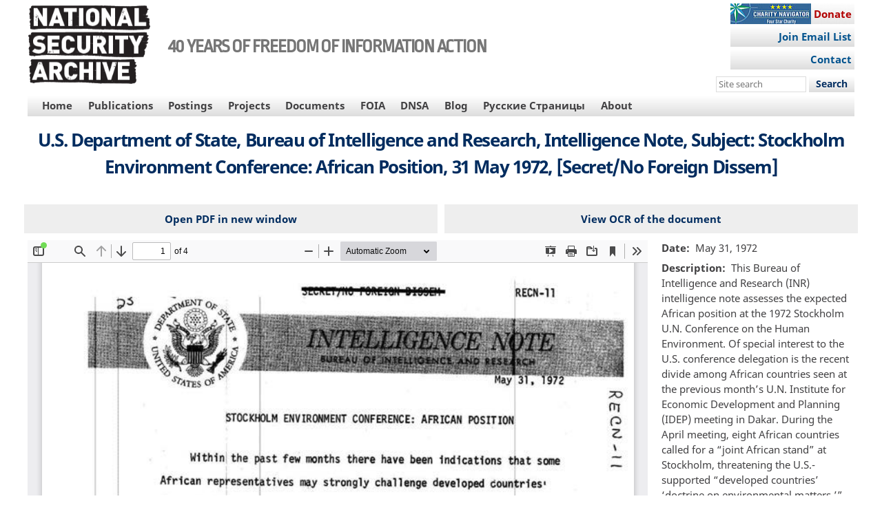

--- FILE ---
content_type: text/html; charset=UTF-8
request_url: https://nsarchive.gwu.edu/document/30409-document-1-us-department-state-bureau-intelligence-and-research-intelligence-note
body_size: 34932
content:

<!DOCTYPE html>
<html data-root="media"  lang="en" dir="ltr" prefix="content: http://purl.org/rss/1.0/modules/content/  dc: http://purl.org/dc/terms/  foaf: http://xmlns.com/foaf/0.1/  og: http://ogp.me/ns#  rdfs: http://www.w3.org/2000/01/rdf-schema#  schema: http://schema.org/  sioc: http://rdfs.org/sioc/ns#  sioct: http://rdfs.org/sioc/types#  skos: http://www.w3.org/2004/02/skos/core#  xsd: http://www.w3.org/2001/XMLSchema# " class="media media-type-document non-node">
  <head>
    <script>
      (function(a){
        window.isMobile = (/ipad|(android|bb\d+|meego).+mobile|avantgo|bada\/|blackberry|blazer|compal|elaine|fennec|hiptop|iemobile|ip(hone|od)|iris|kindle|lge |maemo|midp|mmp|mobile.+firefox|netfront|opera m(ob|in)i|palm( os)?|phone|p(ixi|re)\/|plucker|pocket|psp|series(4|6)0|symbian|treo|up\.(browser|link)|vodafone|wap|windows ce|xda|xiino/i.test(a)||/1207|6310|6590|3gso|4thp|50[1-6]i|770s|802s|a wa|abac|ac(er|oo|s\-)|ai(ko|rn)|al(av|ca|co)|amoi|an(ex|ny|yw)|aptu|ar(ch|go)|as(te|us)|attw|au(di|\-m|r |s )|avan|be(ck|ll|nq)|bi(lb|rd)|bl(ac|az)|br(e|v)w|bumb|bw\-(n|u)|c55\/|capi|ccwa|cdm\-|cell|chtm|cldc|cmd\-|co(mp|nd)|craw|da(it|ll|ng)|dbte|dc\-s|devi|dica|dmob|do(c|p)o|ds(12|\-d)|el(49|ai)|em(l2|ul)|er(ic|k0)|esl8|ez([4-7]0|os|wa|ze)|fetc|fly(\-|_)|g1 u|g560|gene|gf\-5|g\-mo|go(\.w|od)|gr(ad|un)|haie|hcit|hd\-(m|p|t)|hei\-|hi(pt|ta)|hp( i|ip)|hs\-c|ht(c(\-| |_|a|g|p|s|t)|tp)|hu(aw|tc)|i\-(20|go|ma)|i230|iac( |\-|\/)|ibro|idea|ig01|ikom|im1k|inno|ipaq|iris|ja(t|v)a|jbro|jemu|jigs|kddi|keji|kgt( |\/)|klon|kpt |kwc\-|kyo(c|k)|le(no|xi)|lg( g|\/(k|l|u)|50|54|\-[a-w])|libw|lynx|m1\-w|m3ga|m50\/|ma(te|ui|xo)|mc(01|21|ca)|m\-cr|me(rc|ri)|mi(o8|oa|ts)|mmef|mo(01|02|bi|de|do|t(\-| |o|v)|zz)|mt(50|p1|v )|mwbp|mywa|n10[0-2]|n20[2-3]|n30(0|2)|n50(0|2|5)|n7(0(0|1)|10)|ne((c|m)\-|on|tf|wf|wg|wt)|nok(6|i)|nzph|o2im|op(ti|wv)|oran|owg1|p800|pan(a|d|t)|pdxg|pg(13|\-([1-8]|c))|phil|pire|pl(ay|uc)|pn\-2|po(ck|rt|se)|prox|psio|pt\-g|qa\-a|qc(07|12|21|32|60|\-[2-7]|i\-)|qtek|r380|r600|raks|rim9|ro(ve|zo)|s55\/|sa(ge|ma|mm|ms|ny|va)|sc(01|h\-|oo|p\-)|sdk\/|se(c(\-|0|1)|47|mc|nd|ri)|sgh\-|shar|sie(\-|m)|sk\-0|sl(45|id)|sm(al|ar|b3|it|t5)|so(ft|ny)|sp(01|h\-|v\-|v )|sy(01|mb)|t2(18|50)|t6(00|10|18)|ta(gt|lk)|tcl\-|tdg\-|tel(i|m)|tim\-|t\-mo|to(pl|sh)|ts(70|m\-|m3|m5)|tx\-9|up(\.b|g1|si)|utst|v400|v750|veri|vi(rg|te)|vk(40|5[0-3]|\-v)|vm40|voda|vulc|vx(52|53|60|61|70|80|81|83|85|98)|w3c(\-| )|webc|whit|wi(g |nc|nw)|wmlb|wonu|x700|yas\-|your|zeto|zte\-/i.test(a.substr(0,4)));
        document.querySelector('html').classList.add(window.isMobile ? 'mobile' : 'desktop');
        document.cookie = 'isMobile=' + window.isMobile + '; expires=Fri, 31 Dec 9999 23:59:59 GMT';
      })(navigator.userAgent||navigator.vendor||window.opera);
    </script>
    <meta charset="utf-8" />
<script async src="https://www.googletagmanager.com/gtag/js?id=UA-28565551-11"></script>
<script>window.dataLayer = window.dataLayer || [];function gtag(){dataLayer.push(arguments)};gtag("js", new Date());gtag("set", "developer_id.dMDhkMT", true);gtag("config", "UA-28565551-11", {"groups":"default","anonymize_ip":true,"page_placeholder":"PLACEHOLDER_page_path"});gtag("config", "G-0F9SNBF4B5", {"groups":"default","page_placeholder":"PLACEHOLDER_page_location"});gtag("config", "G-XYLETHQSD3", {"groups":"default","page_placeholder":"PLACEHOLDER_page_location"});</script>
<link rel="canonical" href="https://nsarchive.gwu.edu/document/30409-document-1-us-department-state-bureau-intelligence-and-research-intelligence-note" />
<meta name="twitter:card" content="summary_large_image" />
<meta name="twitter:site" content="@NSArchive" />
<meta name="twitter:title" content="U.S. Department of State, Bureau of Intelligence and Research, Intelligence Note, Subject: Stockholm Environment Conference: African Position, 31 May 1972, [Secret/No Foreign Dissem]" />
<meta name="Generator" content="Drupal 10 (https://www.drupal.org)" />
<meta name="MobileOptimized" content="width" />
<meta name="HandheldFriendly" content="true" />
<meta name="viewport" content="width=device-width, initial-scale=1.0" />
<link rel="icon" href="/sites/default/files/logo16x16-tr.png" type="image/png" />

    <title>U.S. Department of State, Bureau of Intelligence and Research, Intelligence Note, Subject: Stockholm Environment Conference: African Position, 31 May 1972, [Secret/No Foreign Dissem] | National Security Archive</title>
    <link rel="stylesheet" media="all" href="/sites/default/files/css/css_NAq_mtIbEfRMutc8jg6k9xgOgo7Mrrb3O-YSspsJR74.css?delta=0&amp;language=en&amp;theme=nsarchive&amp;include=eJxVjFEKgCAQRC9keSTZdKlF3RXXIm-fRRDBfMy8B7OAj67JSLHL1x15YeMTqHbLEtDg2RJxtKHuBdL8TpOFofrNZWLKkMaH4qStD7ka1tvRgX-sXRvmh117ZjHH" />
<link rel="stylesheet" media="all" href="/sites/default/files/css/css_N19Lt3WxzFGk-2MB4d54UZQdnmTGpxLBOqDnv7lu5Q8.css?delta=1&amp;language=en&amp;theme=nsarchive&amp;include=eJxVjFEKgCAQRC9keSTZdKlF3RXXIm-fRRDBfMy8B7OAj67JSLHL1x15YeMTqHbLEtDg2RJxtKHuBdL8TpOFofrNZWLKkMaH4qStD7ka1tvRgX-sXRvmh117ZjHH" />

    
  </head>
  <body>
    <div class="page-top">
            <a href="#main-content" class="visually-hidden focusable">
        Skip to main content
      </a>
      
    </div>
      <div data-off-canvas-main-canvas class="dialog-off-canvas-main-canvas media media-type-document non-node">
    <script>document.querySelector('.dialog-off-canvas-main-canvas').classList.add(window.isMobile ? 'mobile' : 'desktop');</script>
    <header class="zone header-zone">
  <div class="region-wrapper top-menu-region-wrapper container">
    <div class="region top-menu-region row horizontal-menus">
      
    </div>
  </div>
  <div class="region-wrapper banner-region-wrapper container-fluid">
    <div class="region banner-region container">
      <div class="content">
        
<div id="block-nsarchive-branding" class="block block-system block-system-branding-block">
  
    
        <a href="/" rel="home" class="site-logo">
      <img src="/themes/custom/nsarchive/logo.png" alt="Home" />
    </a>
          <div class="site-slogan">40 YEARS OF FREEDOM OF INFORMATION ACTION</div>
  </div>


      </div>
              <aside class="banner-second region region-banner-second">
          
<div id="block-signup" class="donate block block-block-content block-block-content972e46a0-5f57-483d-9bc1-865328fb9868">
  
    
    
            <div class="clearfix text-formatted field field--name-body field--type-text-with-summary field--label-hidden field__item"><div class="action-btn"><a style="width:180px;" href="https://www.nfggive.org/donation/22-2127884" target="_blank">Donate</a></div><div class="action-btn-b"><a style="width:180px;" href="https://nsarchive.salsalabs.org/signupform" target="_blank">Join Email List</a></div><div class="action-btn-b"><a style="width:180px;" href="/contact" target="_blank">Contact</a></div></div>
      
  </div>
<div id="block-headersearchform" class="block block-block-content block-block-contente7092db2-f300-48b9-84fc-446913d9a0ce">
  
    
    
            <div class="clearfix text-formatted field field--name-body field--type-text-with-summary field--label-hidden field__item"><form accept-charset="UTF-8" action="/search" class="search-form" id="search-block-form" method="get" role="search" target="_self"><label class="visually-hidden" for="edit-search-block-form--2">Search this site </label> 
  <input class="custom-search-box form-text" id="edit-search-block-form--2" maxlength="128" name="s" placeholder="Site search" size="15" title type="text" value>
  <div class="form-actions form-wrapper">
    <input class="form-submit" id="edit-submit--3" name="op" type="submit" value="Search">
  </div>
</form>
</div>
      
  </div>


        </aside>
          </div>
  </div>
  <div class="region-wrapper primary-menu-region-wrapper container-fluid">
    <div class="region primary-menu-region container row horizontal-menus dropdown-menus">
      
<nav role="navigation" aria-labelledby="block-nsarchive-mainnavigation-menu" id="block-nsarchive-mainnavigation" class="no-margins block block-menu navigation menu--main">
            
  <h2 class="visually-hidden" id="block-nsarchive-mainnavigation-menu">Main navigation</h2>
  

        
              <ul class="menu">
      <li class="custom desktop-hidden menu-item" toggle-target="mobile-hidden" toggle="show">
        <a href="javascript:;" class="menu-link">Main Menu&#x25B8;</a>
      </li>
                    <li class="menu-item mobile-hidden">
                  <a href="/home" class="menu-link" data-drupal-link-system-path="node/3564">Home</a>
              </li>
                <li class="menu-item mobile-hidden menu-item--expanded has-submenu">
                  <a href="/publications" class="menu-link has-submenu">Publications</a>
                        <ul class="menu">
                    <li class="menu-item">
                  <a href="/publications" class="menu-link">Publications</a>
              </li>
                <li class="menu-item">
                  <a href="/publications/books" class="menu-link" data-drupal-link-system-path="publications/books">Books</a>
              </li>
                <li class="menu-item">
                  <a href="/CEU-books" class="menu-link" data-drupal-link-system-path="CEU-books">CEU Press Series</a>
              </li>
                <li class="menu-item">
                  <a href="/digital-national-security-archive" class="menu-link" data-drupal-link-system-path="node/2109">DNSA</a>
              </li>
        </ul>
  
              </li>
                <li class="menu-item mobile-hidden menu-item--expanded has-submenu">
                  <a href="/postings/all" class="menu-link has-submenu" data-drupal-link-system-path="postings/all">Postings</a>
                        <ul class="menu">
                    <li class="menu-item">
                  <a href="/postings/all" class="menu-link" data-drupal-link-system-path="postings/all">All postings</a>
              </li>
                <li class="menu-item">
                  <a href="/postings/news" class="menu-link" data-drupal-link-system-path="postings/news">Archive News Alerts</a>
              </li>
                <li class="menu-item">
                  <a href="/postings/briefing-books" class="menu-link" data-drupal-link-system-path="postings/briefing-books">Briefing Books</a>
              </li>
                <li class="menu-item">
                  <a href="/postings/sourcebooks" class="menu-link" data-drupal-link-system-path="postings/sourcebooks">Sourcebooks</a>
              </li>
                <li class="menu-item">
                  <a href="/postings/special-exhibits" class="menu-link" data-drupal-link-system-path="postings/special-exhibits">Special Exhibits</a>
              </li>
                <li class="menu-item">
                  <a href="/postings/blog" class="menu-link" data-drupal-link-system-path="postings/blog">Unredacted (Blog)</a>
              </li>
        </ul>
  
              </li>
                <li class="menu-item mobile-hidden menu-item--expanded has-submenu">
                  <a href="/projects" class="menu-3-col menu-link has-submenu" data-drupal-link-system-path="node/2117">Projects</a>
                        <ul class="menu">
                    <li class="menu-item">
                  <a href="/projects" class="menu-link" data-drupal-link-system-path="node/2117">All Projects</a>
              </li>
                <li class="menu-item">
                  <a href="/project/able-archer-83-sourcebook" class="menu-link" data-drupal-link-system-path="node/2085">Able Archer 83 Sourcebook</a>
              </li>
                <li class="menu-item">
                  <a href="/project/afghanistan-taliban-project" class="menu-link" data-drupal-link-system-path="node/2096">Afghanistan-Taliban</a>
              </li>
                <li class="menu-item">
                  <a href="/project/brazil-project" class="menu-link" data-drupal-link-system-path="node/2097">Brazil</a>
              </li>
                <li class="menu-item">
                  <a href="/project/chile-documentation-project" class="menu-link" data-drupal-link-system-path="node/2098">Chile</a>
              </li>
                <li class="menu-item">
                  <a href="/project/china-documentation-project" class="menu-link" data-drupal-link-system-path="node/2099">China</a>
              </li>
                <li class="menu-item">
                  <a href="/project/climat-change-transparency" class="menu-link" data-drupal-link-system-path="node/2090">Climate Change</a>
              </li>
                <li class="menu-item">
                  <a href="/project/colombia-project" class="menu-link" data-drupal-link-system-path="node/2095">Colombia</a>
              </li>
                <li class="menu-item">
                  <a href="/project/cuba-project" class="menu-link" data-drupal-link-system-path="node/2100">Cuba</a>
              </li>
                <li class="menu-item">
                  <a href="/project/cyber-vault-project" class="menu-link" data-drupal-link-system-path="node/2082">Cyber Vault</a>
              </li>
                <li class="menu-item">
                  <a href="/project/genocide-documentation-project" class="menu-link" data-drupal-link-system-path="node/2101">Genocide Documentation</a>
              </li>
                <li class="menu-item">
                  <a href="/project/guatemala-project" class="menu-link" data-drupal-link-system-path="node/2102">Guatemala</a>
              </li>
                <li class="menu-item">
                  <a href="/project/human-rights-evidence-program" class="menu-link" data-drupal-link-system-path="node/2103">Human Rights</a>
              </li>
                <li class="menu-item">
                  <a href="/project/indonesia-documentation-project" class="menu-link" data-drupal-link-system-path="node/2105">Indonesia</a>
              </li>
                <li class="menu-item">
                  <a href="/project/intelligence-documentation-project" class="menu-link" data-drupal-link-system-path="node/2104">Intelligence</a>
              </li>
                <li class="menu-item">
                  <a href="/project/iran-us-relations" class="menu-link" data-drupal-link-system-path="node/2094">Iran-U.S. Relations</a>
              </li>
                <li class="menu-item">
                  <a href="/project/iraq-project" class="menu-link" data-drupal-link-system-path="node/2093">Iraq</a>
              </li>
                <li class="menu-item">
                  <a href="/project/us-japan-project" class="menu-link" data-drupal-link-system-path="node/2089">Japan</a>
              </li>
                <li class="menu-item">
                  <a href="/project/korea-project" class="menu-link" data-drupal-link-system-path="node/2088">Korea</a>
              </li>
                <li class="menu-item">
                  <a href="/project/mexico-project" class="menu-link" data-drupal-link-system-path="node/2106">Mexico</a>
              </li>
                <li class="menu-item">
                  <a href="/project/nuclear-vault" class="menu-link" data-drupal-link-system-path="node/2084">Nuclear Vault</a>
              </li>
                <li class="menu-item">
                  <a href="/project/nunn-lugar" class="menu-link" data-drupal-link-system-path="node/2087">Nunn-Lugar</a>
              </li>
                <li class="menu-item">
                  <a href="/project/openness-russia-eastern-europe" class="menu-link" data-drupal-link-system-path="node/2110">Openness in Russia and Eastern Europe</a>
              </li>
                <li class="menu-item">
                  <a href="/project/russia-programs" class="menu-link" data-drupal-link-system-path="node/2086">Russia Programs</a>
              </li>
                <li class="menu-item">
                  <a href="/project/southern-cone-documentation-project" class="menu-link" data-drupal-link-system-path="node/2091">Southern Cone</a>
              </li>
                <li class="menu-item">
                  <a href="/project/torture-archive" class="menu-link" data-drupal-link-system-path="node/2107">Torture Archive</a>
              </li>
                <li class="menu-item">
                  <a href="/project/vietnam-project" class="menu-link" data-drupal-link-system-path="node/2108">Vietnam</a>
              </li>
        </ul>
  
              </li>
                <li class="menu-item mobile-hidden">
                  <a href="/virtual-reading-room" class="menu-link" data-drupal-link-system-path="node/2160">Documents</a>
              </li>
                <li class="menu-item mobile-hidden menu-item--expanded has-submenu">
                  <a href="/foia" class="menu-link has-submenu">FOIA</a>
                        <ul class="menu">
                    <li class="menu-item">
                  <a href="/foia" class="menu-link">FOIA</a>
              </li>
                <li class="menu-item">
                  <a href="/foia/foia-legislative-history" class="menu-link" data-drupal-link-system-path="node/2131">FOIA Legislative History</a>
              </li>
                <li class="menu-item">
                  <a href="/foia/how-file-foia-request" class="menu-link" data-drupal-link-system-path="node/2130">How to File a FOIA Request</a>
              </li>
                <li class="menu-item">
                  <a href="/foia/where-submit-your-foia-or-mdr-request" class="menu-link" data-drupal-link-system-path="node/2236">Where to Submit a FOIA/MDR Request</a>
              </li>
                <li class="menu-item">
                  <a href="/foia/making-foia-work-you" class="menu-link" data-drupal-link-system-path="node/2129">Making the FOIA Work for You</a>
              </li>
                <li class="menu-item">
                  <a href="/foia/effective-foia-requesting-everyone" class="menu-link" data-drupal-link-system-path="node/2133">Effective FOIA Requesting for Everyone</a>
              </li>
                <li class="menu-item">
                  <a href="/foia/advisory-committee-oversight-reports" class="menu-link" data-drupal-link-system-path="node/2134">FOIA Advisory Committee Oversight Reports</a>
              </li>
                <li class="menu-item">
                  <a href="/foia/audits" class="menu-link" data-drupal-link-system-path="foia/audits">FOIA Audits</a>
              </li>
                <li class="menu-item">
                  <a href="/foia/rosemary-awards" class="menu-link" data-drupal-link-system-path="foia/rosemary-awards">Rosemary Awards</a>
              </li>
                <li class="menu-item">
                  <a href="/foia/text-foia" class="menu-link" data-drupal-link-system-path="node/2135">Text of the FOIA</a>
              </li>
        </ul>
  
              </li>
                <li class="menu-item mobile-hidden">
                  <a href="/digital-national-security-archive" class="menu-link" data-drupal-link-system-path="node/2109">DNSA</a>
              </li>
                <li class="menu-item mobile-hidden">
                  <a href="/postings/blog" class="menu-link" data-drupal-link-system-path="postings/blog">Blog</a>
              </li>
                <li class="menu-item mobile-hidden">
                  <a href="/project/russian-pages" class="menu-link" data-drupal-link-system-path="node/3553">Русские Страницы</a>
              </li>
                <li class="menu-item mobile-hidden menu-item--expanded has-submenu">
                  <a href="/about" class="menu-2-col menu-link has-submenu" data-drupal-link-system-path="node/2113">About</a>
                        <ul class="menu">
                    <li class="menu-item">
                  <a href="/about" class="menu-link" data-drupal-link-system-path="node/2113">About the National Security Archive</a>
              </li>
                <li class="menu-item">
                  <a href="/about/governance" class="menu-link" data-drupal-link-system-path="node/2168">Governance</a>
              </li>
                <li class="menu-item">
                  <a href="/about/funders-supporters" class="menu-link" data-drupal-link-system-path="node/2120">Funders and Supporters</a>
              </li>
                <li class="menu-item">
                  <a href="/about/staff-fellows" class="menu-link" data-drupal-link-system-path="about/staff-fellows">Staff and Fellows</a>
              </li>
                <li class="menu-item">
                  <a href="/about/in-the-news" class="menu-link" data-drupal-link-system-path="about/in-the-news">Archive In the News</a>
              </li>
                <li class="menu-item">
                  <a href="/about#timeline" class="menu-link" data-drupal-link-system-path="node/2113">Timeline: 1985-2025</a>
              </li>
                <li class="menu-item">
                  <a href="/about/awards" class="menu-link" data-drupal-link-system-path="node/2123">Awards</a>
              </li>
                <li class="menu-item">
                  <a href="/about/accomplishments" class="menu-link" data-drupal-link-system-path="node/2124">Accomplishments</a>
              </li>
                <li class="menu-item">
                  <a href="/about/testimonials" class="menu-link" data-drupal-link-system-path="about/testimonials">Testimonials</a>
              </li>
                <li class="menu-item">
                  <a href="/about/policies" class="menu-link" data-drupal-link-system-path="node/2125">Policies</a>
              </li>
                <li class="menu-item">
                  <a href="/about/annual-reports" class="menu-link" data-drupal-link-system-path="node/2127">Annual Reports</a>
              </li>
                <li class="menu-item">
                  <a href="/about/legal-financial" class="menu-link" data-drupal-link-system-path="node/2126">Legal and Financial</a>
              </li>
                <li class="menu-item">
                  <a href="/about/jobs-internships" class="menu-link">Jobs and Internships</a>
              </li>
                <li class="menu-item">
                  <a href="/about/guide-researchers" class="menu-link" data-drupal-link-system-path="node/2115">Guide for Researchers</a>
              </li>
                <li class="menu-item">
                  <a href="/contact" class="menu-link" data-drupal-link-system-path="webform/contact">Contact</a>
              </li>
        </ul>
  
              </li>
        </ul>
  


  </nav>


    </div>
  </div>

      <div class="region-wrapper hero-region-wrapper secondary-menu-region-wrapper container-fluid">
        <div class="region secondary-menu-region container row horizontal-menus">
      


    </div>
  </div>
</header>
<div class="zone-wrapper content-zone-wrapper container-fluid">
  <main class="zone content-zone container">
    <a id="main-content" tabindex="-1"></a>    <div class="region highlighted-region">
      
<div data-drupal-messages-fallback class="hidden"></div>


    </div>
    <div class="sidebar-flex section-content-top">
      <div class="content region content-top-region">
        


      </div>
                </div>
    <div class="sidebar-flex section-content">

                  
      <div class="content region region-content">
        
<div id="block-nsarchive-page-title" class="block block-core block-page-title-block">
  
    
    
  <h1 class="page-title">U.S. Department of State, Bureau of Intelligence and Research, Intelligence Note, Subject: Stockholm Environment Conference: African Position, 31 May 1972, [Secret/No Foreign Dissem]</h1>


  </div>
<div id="block-nsarchive-mainpagecontent" class="block block-system block-system-main-block">
  
    
    <article class="media media--type-document media--view-mode-full">
  <div class="sidebar-flex">
    <div class="view-pdf">
      <a href="/sites/default/files/documents/rx8kfr-3epty/01.pdf" target="_blank">Open PDF in new window</a>
    </div>
    <div class="view-ocr">
      <a href="/media/30409/ocr" target="_blank">View OCR of the document</a>
    </div>
  </div>

    <div class="sidebar-flex">
    <div class="document-content">
      
  <div class="field field--name-field-media-file field--type-file field--label-visually_hidden">
    <div class="field__label visually-hidden">File</div>
              <div class="field__item"><iframe  class="pdf" webkitallowfullscreen="" mozallowfullscreen="" allowfullscreen="" frameborder="no" width="100%" height="1000px" src="/themes/custom/nsarchive/templates/pdfjs/web/viewer.html?file=https%3A%2F%2Fnsarchive.gwu.edu%2Fsites%2Fdefault%2Ffiles%2Fdocuments%2Frx8kfr-3epty%2F01.pdf" data-src="https://nsarchive.gwu.edu/sites/default/files/documents/rx8kfr-3epty/01.pdf" title="01.pdf"></iframe>
</div>
          </div>

    </div>
    <aside class="document-metadata sidebar-second region region-sidebar-second">
      
            
  <div class="field field--name-field-date field--type-datetime field--label-inline">
    <div class="field__label">Date</div>
              <div class="field__item"><time datetime="1972-05-31T12:00:00Z" class="datetime">May 31, 1972</time>
</div>
          </div>

  <div class="clearfix text-formatted field field--name-field-description field--type-text-with-summary field--label-inline">
    <div class="field__label">Description</div>
              <div class="field__item"><p>This Bureau of Intelligence and Research (INR) intelligence note assesses the expected African position at the 1972 Stockholm U.N. Conference on the Human Environment. Of special interest to the U.S. conference delegation is the recent divide among African countries seen at the previous month’s U.N. Institute for Economic Development and Planning (IDEP) meeting in Dakar. During the April meeting, eight African countries called for a “joint African stand” at Stockholm, threatening the U.S.-supported “developed countries’ ‘doctrine on environmental matters.’” The intelligence note also highlights the Dakar group’s proposal for reparations over developed countries’ “ruinous exploitation and waste of [developing countries’] natural resources.” Jim B. Marshall, the drafter of the intelligence note, does not take these calls for reparations literally, but rather interprets them as calls for increased foreign aid. Overall, Marshall is doubtful that the joint African stand will be codified into the U.N. conference proposal, but he does remark that the Dakar group’s stance on the linkage of development and the environment, and the interconnectedness of environmental matters with developing countries’ socioeconomic statuses, “will linger after the rhetoric dies.”</p>
</div>
          </div>

  <div class="clearfix text-formatted field field--name-field-source field--type-text-long field--label-inline">
    <div class="field__label">Source</div>
              <div class="field__item"><p>National Archives, RG 59, Central Files 1970-73, SCI 41-3 UN. Secret; No Foreign Dissem. Drafted by Jim B. Marshall and cleared by J. Ghiardi, both of INR/REC</p>
</div>
          </div>

      

                  <div class="document-postings">
        <h2>Document published in following posting(s):</h2>
        
      <div class="field field--name-field-postings field--type-entity-reference field--label-hidden field__items">
              <div class="field__item">
<div about="/briefing-book/environmental-diplomacy/2023-07-06/50-years-us-resistance-environmental-reparations" class="node node--type-briefing-book node--promoted node--view-mode-document-reference center-title center-image center-headlines">
  
    
  <a  href="/briefing-book/environmental-diplomacy/2023-07-06/50-years-us-resistance-environmental-reparations" rel="bookmark"><span class="field field--name-title field--type-string field--label-hidden">50 Years of U.S. Resistance to Environmental Reparations</span>
</a>
  

  <div class="node__content clearfix">  
    
            <div class="field field--name-field-published field--type-datetime field--label-hidden field__item"><time datetime="2023-07-06T12:00:00Z" class="datetime">Jul 6, 2023</time>
</div>
      
  </div>
</div>
</div>
          </div>
  
        
      </div>
      
      
    </aside>
  </div>
  </article>

  </div>


      </div>
      
            
          </div>
    <div class="region region-content-bottom">
      


    </div>
  </main>
</div>
<section class="sticky-filler"></section>
<footer class="zone footer-zone container-fluid">
  <div class="region-wrapper footer-region-wrapper copyright-region-wrapper container">
    <div class="region footer-region row">
      
<div id="block-nsarchiveaddress" class="block block-block-content block-block-content2afe3d16-959c-4741-934d-55fd3b018deb">
  
    
    
            <div class="clearfix text-formatted field field--name-body field--type-text-with-summary field--label-hidden field__item"><p>National Security Archive<br>Suite 700, Gelman Library<br>The George Washington University<br>2130 H Street, NW<br>Washington, D.C., 20037</p><p>Phone: 202/994-7000<br>Fax: 202/994-7005<br><a href="/contact">Contact by email</a></p></div>
      
  </div>
<div id="block-socialmedialinks" class="block block-block-content block-block-content606d9a2a-9497-41d0-b9e3-5111a45e8cd6">
  
    
    
            <div class="clearfix text-formatted field field--name-body field--type-text-with-summary field--label-hidden field__item"><p class="text-align-center"><a href="https://nsarchive.salsalabs.org/signupform/"><img alt="Join Our Mailing List" data-entity-type data-entity-uuid height="32" src="/sites/default/files/thumbnails/image/email.png" title="Join our Mailing List" width="32" loading="lazy"></a>&nbsp;<a href="https://www.facebook.com/NSArchive"><img alt="'Like' us on Facebook" data-entity-type data-entity-uuid height="32" src="/sites/default/files/thumbnails/image/facebook.png" title="'Like' us on Facebook" width="32" loading="lazy"></a>&nbsp;<a href="https://twitter.com/#!/NSArchive"><img alt="Follow us on Twitter" data-entity-type data-entity-uuid height="32" src="/sites/default/files/thumbnails/image/twitter-2.png" title="Follow us on Twitter" width="32" loading="lazy"></a>&nbsp;<a href="https://www.youtube.com/user/nsarchive"><img alt="Subscribe to our YouTube Channel" data-entity-type data-entity-uuid height="32" src="/sites/default/files/thumbnails/image/youtube.png" title="Subscribe to our YouTube Channel" width="32" loading="lazy"></a></p>

<p class="text-align-center"><a href="https://www.gwu.edu" target="_blank"><img alt="GWU logo" data-entity-type data-entity-uuid src="/themes/custom/nsarchive/images/gw_txt_2cs_rev.png" title="George Washington University site" width="150"></a>​</p>
</div>
      
  </div>
<div id="block-awards" class="block block-block-content block-block-content38ba6422-43b5-4c53-b374-5a6a5d94aee5">
  
    
    
            <div class="clearfix text-formatted field field--name-body field--type-text-with-summary field--label-hidden field__item"><p class="text-align-right rteright"><a href="https://www.charitynavigator.org/ein/222127884"><img style="border-style:solid;border-width:0px;height:78px;width:280px;" alt="Charity Navigator Four star charity" data-entity-type data-entity-uuid src="/sites/default/files/thumbnails/image/4starbanner.jpg" title="Charity Navigator Four star charity"></a></p><p class="text-align-right action-btn-c rteright"><a style="width:240px;" href="https://www.nfggive.org/donation/22-2127884" target="_blank">support our work - donate</a></p></div>
      
  </div>


    </div>
    <div class="region copyright-region row horizontal-menus">
      
<div id="block-coprightinfofooter" class="block block-block-content block-block-contentae7cd6ca-ff9b-484d-a2cb-4cd79d10db34">
  
    
    
            <div class="clearfix text-formatted field field--name-body field--type-text-with-summary field--label-hidden field__item"><p class="text-align-center">The National Security Archive is committed to digital accessibility. If you experience a barrier that affects your ability to access content on this page, let us know via our <a href="/contact">Contact form</a></p><p class="text-align-center">Contents of this website (c) The National Security Archive, 1985-2025<br>For educational or noncommercial use, contact the Archive using the form above for permission</p></div>
      
  </div>


    </div>
  </div>
</footer>

  </div>

    
    <script type="application/json" data-drupal-selector="drupal-settings-json">{"path":{"baseUrl":"\/","pathPrefix":"","currentPath":"media\/30409","currentPathIsAdmin":false,"isFront":false,"currentLanguage":"en"},"pluralDelimiter":"\u0003","suppressDeprecationErrors":true,"back_to_top":{"back_to_top_button_trigger":100,"back_to_top_speed":1200,"back_to_top_prevent_on_mobile":true,"back_to_top_prevent_in_admin":true,"back_to_top_button_type":"image","back_to_top_button_text":"Back to top"},"google_analytics":{"account":"UA-28565551-11","trackOutbound":true,"trackMailto":true,"trackTel":true,"trackDownload":true,"trackDownloadExtensions":"7z|aac|arc|arj|asf|asx|avi|bin|csv|doc(x|m)?|dot(x|m)?|exe|flv|gif|gz|gzip|hqx|jar|jpe?g|js|mp(2|3|4|e?g)|mov(ie)?|msi|msp|pdf|phps|png|ppt(x|m)?|pot(x|m)?|pps(x|m)?|ppam|sld(x|m)?|thmx|qtm?|ra(m|r)?|sea|sit|tar|tgz|torrent|txt|wav|wma|wmv|wpd|xls(x|m|b)?|xlt(x|m)|xlam|xml|z|zip"},"data":{"extlink":{"extTarget":true,"extTargetAppendNewWindowLabel":"(opens in a new window)","extTargetNoOverride":true,"extNofollow":false,"extNoreferrer":true,"extFollowNoOverride":false,"extClass":"0","extLabel":"(link is external)","extImgClass":false,"extSubdomains":true,"extExclude":"","extInclude":"","extCssExclude":"","extCssInclude":"","extCssExplicit":"","extAlert":false,"extAlertText":"This link will take you to an external web site. We are not responsible for their content.","extHideIcons":false,"mailtoClass":"0","telClass":"tel","mailtoLabel":"(link sends email)","telLabel":"(link is a phone number)","extUseFontAwesome":false,"extIconPlacement":"append","extFaLinkClasses":"fa fa-external-link","extFaMailtoClasses":"fa fa-envelope-o","extAdditionalLinkClasses":"","extAdditionalMailtoClasses":"","extAdditionalTelClasses":"","extFaTelClasses":"fa fa-phone","whitelistedDomains":[],"extExcludeNoreferrer":""}},"user":{"uid":0,"permissionsHash":"10d03dd35abefb2c077c5d99318bca39a155ed2e59ee200f2ddb75793e1e1dda"}}</script>
<script src="/sites/default/files/js/js_Ep_d0WqLRERVGozbZm0aT_jlwcP_Clrj2kNcSvWHE6Q.js?scope=footer&amp;delta=0&amp;language=en&amp;theme=nsarchive&amp;include=eJxdjOEKgCAQg1_I8pHkNLHL8xTPIt8-gyAK9mP7xmbBRdPyUNH29WYT5c9GyFEvdS9A8xNVyDmQN8BAvaET_QcqZYbqVpOQMQGNX_GTtD7mQbHcHR7-gy860zVz"></script>

    </div>
  </body>
</html>
